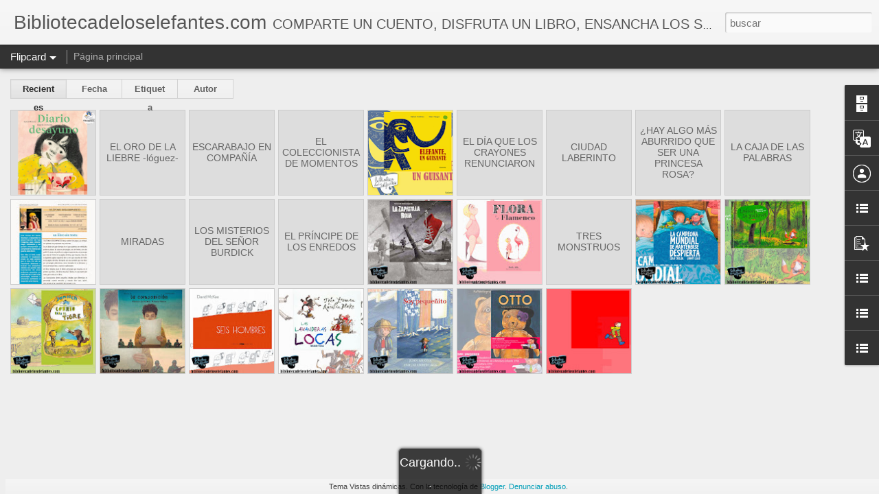

--- FILE ---
content_type: text/javascript; charset=UTF-8
request_url: http://bibliotecadeloselefantes.blogspot.com/?v=0&action=initial&widgetId=Translate1&responseType=js&xssi_token=AOuZoY6csxfWv3N5j3afKjgvpvyyQeei1g%3A1768799070700
body_size: 195
content:
try {
_WidgetManager._HandleControllerResult('Translate1', 'initial',{'title': 'Traduce', 'layout': 'VERTICAL', 'pageLanguage': 'es'});
} catch (e) {
  if (typeof log != 'undefined') {
    log('HandleControllerResult failed: ' + e);
  }
}


--- FILE ---
content_type: text/javascript; charset=UTF-8
request_url: http://bibliotecadeloselefantes.blogspot.com/?v=0&action=initial&widgetId=Profile1&responseType=js&xssi_token=AOuZoY6csxfWv3N5j3afKjgvpvyyQeei1g%3A1768799070700
body_size: 388
content:
try {
_WidgetManager._HandleControllerResult('Profile1', 'initial',{'title': 'Colaboradores', 'team': true, 'authors': [{'userUrl': 'https://www.blogger.com/profile/00440823165156438186', 'display-name': 'Biblioteca de los Elefantes', 'profileLogo': '//www.blogger.com/img/logo-16.png'}, {'userUrl': 'https://www.blogger.com/profile/04664338585445175984', 'display-name': 'Biblioteca de los Elefantes', 'profileLogo': '//www.blogger.com/img/logo-16.png'}, {'userUrl': 'https://www.blogger.com/profile/13878414946210641608', 'display-name': 'F\xe9lix Albo', 'profileLogo': '//www.blogger.com/img/logo-16.png'}], 'viewProfileMsg': 'Ver todo mi perfil', 'isDisplayable': true});
} catch (e) {
  if (typeof log != 'undefined') {
    log('HandleControllerResult failed: ' + e);
  }
}


--- FILE ---
content_type: text/javascript; charset=UTF-8
request_url: http://bibliotecadeloselefantes.blogspot.com/?v=0&action=initial&widgetId=PopularPosts1&responseType=js&xssi_token=AOuZoY6csxfWv3N5j3afKjgvpvyyQeei1g%3A1768799070700
body_size: 947
content:
try {
_WidgetManager._HandleControllerResult('PopularPosts1', 'initial',{'title': 'los que m\xe1s', 'showSnippets': true, 'showThumbnails': true, 'thumbnailSize': 72, 'showAuthor': false, 'showDate': false, 'posts': [{'id': '9089002255949434646', 'title': 'C\xd3MO SE SALV\xd3 WANG-F\xd4', 'href': 'http://bibliotecadeloselefantes.blogspot.com/2011/07/como-se-salvo-wang-fo.html', 'snippet': '    escrito por Marguerite Yourcenar  ilustrado por George Lemoine  traducido por Emma Calatayud  editado por Gadir Editorial, en el 2006   ...', 'thumbnail': 'https://blogger.googleusercontent.com/img/b/R29vZ2xl/AVvXsEhWbkhgUgi9FoJ6g9qNbXFYkWgrPnVPkU25TwdeSUktUDrt9fv_Y9fJxNf8W1jaUL-Q3o93ZWGDhGKq17zWbGNLEyZlCKAgzNnxVfZHW0xcyOhTpyaAnPtsNJROocQmFggW1PBjp7aYtL75/s72-c/BDLE.wangfu.jpg', 'featuredImage': 'https://blogger.googleusercontent.com/img/b/R29vZ2xl/AVvXsEhWbkhgUgi9FoJ6g9qNbXFYkWgrPnVPkU25TwdeSUktUDrt9fv_Y9fJxNf8W1jaUL-Q3o93ZWGDhGKq17zWbGNLEyZlCKAgzNnxVfZHW0xcyOhTpyaAnPtsNJROocQmFggW1PBjp7aYtL75/s320/BDLE.wangfu.jpg'}, {'id': '2215410363508570208', 'title': 'La escuela de los ni\xf1os felices', 'href': 'http://bibliotecadeloselefantes.blogspot.com/2011/01/la-escuela-de-los-ninos-felices.html', 'snippet': 'escrito por Gudrun Pausewang  ilustrado por Inge Steineke traducido por L. Rodr\xedguez L\xf3pez Editado por L\xf3guez, en 1990 ISBN 84-85334-61-2 co...', 'thumbnail': 'https://blogger.googleusercontent.com/img/b/R29vZ2xl/AVvXsEirsGMGoYo2wA7vzVcFk-8XhwCgAlGpHO7nU__ke3ZiRljIm7Zj3x_2s68dJRZZovRFmHHxkbHTH6LopAdBwq9Ra5cdK74Sato29DvgKs9q_zByouK9CVck4_yjv1kNFR84TnsTZobrY-w5/s72-c/CDE.Loguez.Steineke.jpg', 'featuredImage': 'https://blogger.googleusercontent.com/img/b/R29vZ2xl/AVvXsEirsGMGoYo2wA7vzVcFk-8XhwCgAlGpHO7nU__ke3ZiRljIm7Zj3x_2s68dJRZZovRFmHHxkbHTH6LopAdBwq9Ra5cdK74Sato29DvgKs9q_zByouK9CVck4_yjv1kNFR84TnsTZobrY-w5/s320/CDE.Loguez.Steineke.jpg'}]});
} catch (e) {
  if (typeof log != 'undefined') {
    log('HandleControllerResult failed: ' + e);
  }
}


--- FILE ---
content_type: text/javascript; charset=UTF-8
request_url: http://bibliotecadeloselefantes.blogspot.com/?v=0&action=initial&widgetId=PopularPosts1&responseType=js&xssi_token=AOuZoY6csxfWv3N5j3afKjgvpvyyQeei1g%3A1768799070700
body_size: 947
content:
try {
_WidgetManager._HandleControllerResult('PopularPosts1', 'initial',{'title': 'los que m\xe1s', 'showSnippets': true, 'showThumbnails': true, 'thumbnailSize': 72, 'showAuthor': false, 'showDate': false, 'posts': [{'id': '9089002255949434646', 'title': 'C\xd3MO SE SALV\xd3 WANG-F\xd4', 'href': 'http://bibliotecadeloselefantes.blogspot.com/2011/07/como-se-salvo-wang-fo.html', 'snippet': '    escrito por Marguerite Yourcenar  ilustrado por George Lemoine  traducido por Emma Calatayud  editado por Gadir Editorial, en el 2006   ...', 'thumbnail': 'https://blogger.googleusercontent.com/img/b/R29vZ2xl/AVvXsEhWbkhgUgi9FoJ6g9qNbXFYkWgrPnVPkU25TwdeSUktUDrt9fv_Y9fJxNf8W1jaUL-Q3o93ZWGDhGKq17zWbGNLEyZlCKAgzNnxVfZHW0xcyOhTpyaAnPtsNJROocQmFggW1PBjp7aYtL75/s72-c/BDLE.wangfu.jpg', 'featuredImage': 'https://blogger.googleusercontent.com/img/b/R29vZ2xl/AVvXsEhWbkhgUgi9FoJ6g9qNbXFYkWgrPnVPkU25TwdeSUktUDrt9fv_Y9fJxNf8W1jaUL-Q3o93ZWGDhGKq17zWbGNLEyZlCKAgzNnxVfZHW0xcyOhTpyaAnPtsNJROocQmFggW1PBjp7aYtL75/s320/BDLE.wangfu.jpg'}, {'id': '2215410363508570208', 'title': 'La escuela de los ni\xf1os felices', 'href': 'http://bibliotecadeloselefantes.blogspot.com/2011/01/la-escuela-de-los-ninos-felices.html', 'snippet': 'escrito por Gudrun Pausewang  ilustrado por Inge Steineke traducido por L. Rodr\xedguez L\xf3pez Editado por L\xf3guez, en 1990 ISBN 84-85334-61-2 co...', 'thumbnail': 'https://blogger.googleusercontent.com/img/b/R29vZ2xl/AVvXsEirsGMGoYo2wA7vzVcFk-8XhwCgAlGpHO7nU__ke3ZiRljIm7Zj3x_2s68dJRZZovRFmHHxkbHTH6LopAdBwq9Ra5cdK74Sato29DvgKs9q_zByouK9CVck4_yjv1kNFR84TnsTZobrY-w5/s72-c/CDE.Loguez.Steineke.jpg', 'featuredImage': 'https://blogger.googleusercontent.com/img/b/R29vZ2xl/AVvXsEirsGMGoYo2wA7vzVcFk-8XhwCgAlGpHO7nU__ke3ZiRljIm7Zj3x_2s68dJRZZovRFmHHxkbHTH6LopAdBwq9Ra5cdK74Sato29DvgKs9q_zByouK9CVck4_yjv1kNFR84TnsTZobrY-w5/s320/CDE.Loguez.Steineke.jpg'}]});
} catch (e) {
  if (typeof log != 'undefined') {
    log('HandleControllerResult failed: ' + e);
  }
}


--- FILE ---
content_type: text/javascript; charset=UTF-8
request_url: http://bibliotecadeloselefantes.blogspot.com/?v=0&action=initial&widgetId=BlogArchive1&responseType=js&xssi_token=AOuZoY6csxfWv3N5j3afKjgvpvyyQeei1g%3A1768799070700
body_size: 836
content:
try {
_WidgetManager._HandleControllerResult('BlogArchive1', 'initial',{'data': [{'url': 'http://bibliotecadeloselefantes.blogspot.com/2023/10/', 'name': 'octubre 2023', 'expclass': 'expanded', 'post-count': 1}, {'url': 'http://bibliotecadeloselefantes.blogspot.com/2015/05/', 'name': 'mayo 2015', 'expclass': 'collapsed', 'post-count': 1}, {'url': 'http://bibliotecadeloselefantes.blogspot.com/2015/04/', 'name': 'abril 2015', 'expclass': 'collapsed', 'post-count': 1}, {'url': 'http://bibliotecadeloselefantes.blogspot.com/2015/03/', 'name': 'marzo 2015', 'expclass': 'collapsed', 'post-count': 1}, {'url': 'http://bibliotecadeloselefantes.blogspot.com/2015/02/', 'name': 'febrero 2015', 'expclass': 'collapsed', 'post-count': 2}, {'url': 'http://bibliotecadeloselefantes.blogspot.com/2014/12/', 'name': 'diciembre 2014', 'expclass': 'collapsed', 'post-count': 1}, {'url': 'http://bibliotecadeloselefantes.blogspot.com/2014/11/', 'name': 'noviembre 2014', 'expclass': 'collapsed', 'post-count': 1}, {'url': 'http://bibliotecadeloselefantes.blogspot.com/2014/10/', 'name': 'octubre 2014', 'expclass': 'collapsed', 'post-count': 2}, {'url': 'http://bibliotecadeloselefantes.blogspot.com/2014/07/', 'name': 'julio 2014', 'expclass': 'collapsed', 'post-count': 2}, {'url': 'http://bibliotecadeloselefantes.blogspot.com/2014/06/', 'name': 'junio 2014', 'expclass': 'collapsed', 'post-count': 1}, {'url': 'http://bibliotecadeloselefantes.blogspot.com/2014/05/', 'name': 'mayo 2014', 'expclass': 'collapsed', 'post-count': 3}, {'url': 'http://bibliotecadeloselefantes.blogspot.com/2014/04/', 'name': 'abril 2014', 'expclass': 'collapsed', 'post-count': 2}, {'url': 'http://bibliotecadeloselefantes.blogspot.com/2014/03/', 'name': 'marzo 2014', 'expclass': 'collapsed', 'post-count': 4}, {'url': 'http://bibliotecadeloselefantes.blogspot.com/2014/02/', 'name': 'febrero 2014', 'expclass': 'collapsed', 'post-count': 4}, {'url': 'http://bibliotecadeloselefantes.blogspot.com/2014/01/', 'name': 'enero 2014', 'expclass': 'collapsed', 'post-count': 1}, {'url': 'http://bibliotecadeloselefantes.blogspot.com/2013/12/', 'name': 'diciembre 2013', 'expclass': 'collapsed', 'post-count': 11}, {'url': 'http://bibliotecadeloselefantes.blogspot.com/2013/11/', 'name': 'noviembre 2013', 'expclass': 'collapsed', 'post-count': 3}, {'url': 'http://bibliotecadeloselefantes.blogspot.com/2013/10/', 'name': 'octubre 2013', 'expclass': 'collapsed', 'post-count': 1}, {'url': 'http://bibliotecadeloselefantes.blogspot.com/2013/09/', 'name': 'septiembre 2013', 'expclass': 'collapsed', 'post-count': 1}, {'url': 'http://bibliotecadeloselefantes.blogspot.com/2013/05/', 'name': 'mayo 2013', 'expclass': 'collapsed', 'post-count': 1}, {'url': 'http://bibliotecadeloselefantes.blogspot.com/2013/04/', 'name': 'abril 2013', 'expclass': 'collapsed', 'post-count': 2}, {'url': 'http://bibliotecadeloselefantes.blogspot.com/2013/03/', 'name': 'marzo 2013', 'expclass': 'collapsed', 'post-count': 2}, {'url': 'http://bibliotecadeloselefantes.blogspot.com/2013/02/', 'name': 'febrero 2013', 'expclass': 'collapsed', 'post-count': 3}, {'url': 'http://bibliotecadeloselefantes.blogspot.com/2013/01/', 'name': 'enero 2013', 'expclass': 'collapsed', 'post-count': 3}, {'url': 'http://bibliotecadeloselefantes.blogspot.com/2012/12/', 'name': 'diciembre 2012', 'expclass': 'collapsed', 'post-count': 2}, {'url': 'http://bibliotecadeloselefantes.blogspot.com/2012/09/', 'name': 'septiembre 2012', 'expclass': 'collapsed', 'post-count': 2}, {'url': 'http://bibliotecadeloselefantes.blogspot.com/2012/08/', 'name': 'agosto 2012', 'expclass': 'collapsed', 'post-count': 1}, {'url': 'http://bibliotecadeloselefantes.blogspot.com/2012/07/', 'name': 'julio 2012', 'expclass': 'collapsed', 'post-count': 1}, {'url': 'http://bibliotecadeloselefantes.blogspot.com/2012/04/', 'name': 'abril 2012', 'expclass': 'collapsed', 'post-count': 2}, {'url': 'http://bibliotecadeloselefantes.blogspot.com/2012/03/', 'name': 'marzo 2012', 'expclass': 'collapsed', 'post-count': 3}, {'url': 'http://bibliotecadeloselefantes.blogspot.com/2012/01/', 'name': 'enero 2012', 'expclass': 'collapsed', 'post-count': 6}, {'url': 'http://bibliotecadeloselefantes.blogspot.com/2011/12/', 'name': 'diciembre 2011', 'expclass': 'collapsed', 'post-count': 5}, {'url': 'http://bibliotecadeloselefantes.blogspot.com/2011/11/', 'name': 'noviembre 2011', 'expclass': 'collapsed', 'post-count': 3}, {'url': 'http://bibliotecadeloselefantes.blogspot.com/2011/10/', 'name': 'octubre 2011', 'expclass': 'collapsed', 'post-count': 3}, {'url': 'http://bibliotecadeloselefantes.blogspot.com/2011/09/', 'name': 'septiembre 2011', 'expclass': 'collapsed', 'post-count': 1}, {'url': 'http://bibliotecadeloselefantes.blogspot.com/2011/08/', 'name': 'agosto 2011', 'expclass': 'collapsed', 'post-count': 4}, {'url': 'http://bibliotecadeloselefantes.blogspot.com/2011/07/', 'name': 'julio 2011', 'expclass': 'collapsed', 'post-count': 2}, {'url': 'http://bibliotecadeloselefantes.blogspot.com/2011/06/', 'name': 'junio 2011', 'expclass': 'collapsed', 'post-count': 5}, {'url': 'http://bibliotecadeloselefantes.blogspot.com/2011/05/', 'name': 'mayo 2011', 'expclass': 'collapsed', 'post-count': 2}, {'url': 'http://bibliotecadeloselefantes.blogspot.com/2011/04/', 'name': 'abril 2011', 'expclass': 'collapsed', 'post-count': 3}, {'url': 'http://bibliotecadeloselefantes.blogspot.com/2011/03/', 'name': 'marzo 2011', 'expclass': 'collapsed', 'post-count': 4}, {'url': 'http://bibliotecadeloselefantes.blogspot.com/2011/02/', 'name': 'febrero 2011', 'expclass': 'collapsed', 'post-count': 5}, {'url': 'http://bibliotecadeloselefantes.blogspot.com/2011/01/', 'name': 'enero 2011', 'expclass': 'collapsed', 'post-count': 3}, {'url': 'http://bibliotecadeloselefantes.blogspot.com/2010/12/', 'name': 'diciembre 2010', 'expclass': 'collapsed', 'post-count': 2}, {'url': 'http://bibliotecadeloselefantes.blogspot.com/2010/11/', 'name': 'noviembre 2010', 'expclass': 'collapsed', 'post-count': 4}, {'url': 'http://bibliotecadeloselefantes.blogspot.com/2010/10/', 'name': 'octubre 2010', 'expclass': 'collapsed', 'post-count': 3}, {'url': 'http://bibliotecadeloselefantes.blogspot.com/2010/09/', 'name': 'septiembre 2010', 'expclass': 'collapsed', 'post-count': 5}, {'url': 'http://bibliotecadeloselefantes.blogspot.com/2010/08/', 'name': 'agosto 2010', 'expclass': 'collapsed', 'post-count': 3}, {'url': 'http://bibliotecadeloselefantes.blogspot.com/2010/07/', 'name': 'julio 2010', 'expclass': 'collapsed', 'post-count': 2}, {'url': 'http://bibliotecadeloselefantes.blogspot.com/2010/06/', 'name': 'junio 2010', 'expclass': 'collapsed', 'post-count': 3}, {'url': 'http://bibliotecadeloselefantes.blogspot.com/2010/04/', 'name': 'abril 2010', 'expclass': 'collapsed', 'post-count': 4}, {'url': 'http://bibliotecadeloselefantes.blogspot.com/2010/03/', 'name': 'marzo 2010', 'expclass': 'collapsed', 'post-count': 6}, {'url': 'http://bibliotecadeloselefantes.blogspot.com/2010/02/', 'name': 'febrero 2010', 'expclass': 'collapsed', 'post-count': 3}, {'url': 'http://bibliotecadeloselefantes.blogspot.com/2010/01/', 'name': 'enero 2010', 'expclass': 'collapsed', 'post-count': 6}, {'url': 'http://bibliotecadeloselefantes.blogspot.com/2009/12/', 'name': 'diciembre 2009', 'expclass': 'collapsed', 'post-count': 7}, {'url': 'http://bibliotecadeloselefantes.blogspot.com/2009/11/', 'name': 'noviembre 2009', 'expclass': 'collapsed', 'post-count': 5}, {'url': 'http://bibliotecadeloselefantes.blogspot.com/2009/10/', 'name': 'octubre 2009', 'expclass': 'collapsed', 'post-count': 7}, {'url': 'http://bibliotecadeloselefantes.blogspot.com/2009/09/', 'name': 'septiembre 2009', 'expclass': 'collapsed', 'post-count': 4}, {'url': 'http://bibliotecadeloselefantes.blogspot.com/2009/08/', 'name': 'agosto 2009', 'expclass': 'collapsed', 'post-count': 2}, {'url': 'http://bibliotecadeloselefantes.blogspot.com/2009/07/', 'name': 'julio 2009', 'expclass': 'collapsed', 'post-count': 6}, {'url': 'http://bibliotecadeloselefantes.blogspot.com/2009/06/', 'name': 'junio 2009', 'expclass': 'collapsed', 'post-count': 2}, {'url': 'http://bibliotecadeloselefantes.blogspot.com/2009/05/', 'name': 'mayo 2009', 'expclass': 'collapsed', 'post-count': 4}, {'url': 'http://bibliotecadeloselefantes.blogspot.com/2009/04/', 'name': 'abril 2009', 'expclass': 'collapsed', 'post-count': 9}, {'url': 'http://bibliotecadeloselefantes.blogspot.com/2009/03/', 'name': 'marzo 2009', 'expclass': 'collapsed', 'post-count': 1}, {'url': 'http://bibliotecadeloselefantes.blogspot.com/2008/09/', 'name': 'septiembre 2008', 'expclass': 'collapsed', 'post-count': 2}, {'url': 'http://bibliotecadeloselefantes.blogspot.com/2008/08/', 'name': 'agosto 2008', 'expclass': 'collapsed', 'post-count': 6}, {'url': 'http://bibliotecadeloselefantes.blogspot.com/2008/02/', 'name': 'febrero 2008', 'expclass': 'collapsed', 'post-count': 6}, {'url': 'http://bibliotecadeloselefantes.blogspot.com/2008/01/', 'name': 'enero 2008', 'expclass': 'collapsed', 'post-count': 3}, {'url': 'http://bibliotecadeloselefantes.blogspot.com/2007/04/', 'name': 'abril 2007', 'expclass': 'collapsed', 'post-count': 2}, {'url': 'http://bibliotecadeloselefantes.blogspot.com/2006/12/', 'name': 'diciembre 2006', 'expclass': 'collapsed', 'post-count': 2}, {'url': 'http://bibliotecadeloselefantes.blogspot.com/2000/12/', 'name': 'diciembre 2000', 'expclass': 'collapsed', 'post-count': 1}], 'toggleopen': 'MONTHLY-1696111200000', 'style': 'MENU', 'title': 'archivo'});
} catch (e) {
  if (typeof log != 'undefined') {
    log('HandleControllerResult failed: ' + e);
  }
}


--- FILE ---
content_type: text/javascript; charset=UTF-8
request_url: http://bibliotecadeloselefantes.blogspot.com/?v=0&action=initial&widgetId=LinkList71&responseType=js&xssi_token=AOuZoY6csxfWv3N5j3afKjgvpvyyQeei1g%3A1768799070700
body_size: 287
content:
try {
_WidgetManager._HandleControllerResult('LinkList71', 'initial',{'title': 'Default Variables', 'sorting': 'none', 'shownum': -1, 'links': [{'name': 'disqusShortname', 'target': 'soratemplates'}, {'name': 'commentsSystem', 'target': 'blogger'}, {'name': 'fixedSidebar', 'target': 'true'}, {'name': 'postPerPage', 'target': '9'}]});
} catch (e) {
  if (typeof log != 'undefined') {
    log('HandleControllerResult failed: ' + e);
  }
}


--- FILE ---
content_type: text/javascript; charset=UTF-8
request_url: http://bibliotecadeloselefantes.blogspot.com/?v=0&action=initial&widgetId=BlogArchive1&responseType=js&xssi_token=AOuZoY6csxfWv3N5j3afKjgvpvyyQeei1g%3A1768799070700
body_size: 836
content:
try {
_WidgetManager._HandleControllerResult('BlogArchive1', 'initial',{'data': [{'url': 'http://bibliotecadeloselefantes.blogspot.com/2023/10/', 'name': 'octubre 2023', 'expclass': 'expanded', 'post-count': 1}, {'url': 'http://bibliotecadeloselefantes.blogspot.com/2015/05/', 'name': 'mayo 2015', 'expclass': 'collapsed', 'post-count': 1}, {'url': 'http://bibliotecadeloselefantes.blogspot.com/2015/04/', 'name': 'abril 2015', 'expclass': 'collapsed', 'post-count': 1}, {'url': 'http://bibliotecadeloselefantes.blogspot.com/2015/03/', 'name': 'marzo 2015', 'expclass': 'collapsed', 'post-count': 1}, {'url': 'http://bibliotecadeloselefantes.blogspot.com/2015/02/', 'name': 'febrero 2015', 'expclass': 'collapsed', 'post-count': 2}, {'url': 'http://bibliotecadeloselefantes.blogspot.com/2014/12/', 'name': 'diciembre 2014', 'expclass': 'collapsed', 'post-count': 1}, {'url': 'http://bibliotecadeloselefantes.blogspot.com/2014/11/', 'name': 'noviembre 2014', 'expclass': 'collapsed', 'post-count': 1}, {'url': 'http://bibliotecadeloselefantes.blogspot.com/2014/10/', 'name': 'octubre 2014', 'expclass': 'collapsed', 'post-count': 2}, {'url': 'http://bibliotecadeloselefantes.blogspot.com/2014/07/', 'name': 'julio 2014', 'expclass': 'collapsed', 'post-count': 2}, {'url': 'http://bibliotecadeloselefantes.blogspot.com/2014/06/', 'name': 'junio 2014', 'expclass': 'collapsed', 'post-count': 1}, {'url': 'http://bibliotecadeloselefantes.blogspot.com/2014/05/', 'name': 'mayo 2014', 'expclass': 'collapsed', 'post-count': 3}, {'url': 'http://bibliotecadeloselefantes.blogspot.com/2014/04/', 'name': 'abril 2014', 'expclass': 'collapsed', 'post-count': 2}, {'url': 'http://bibliotecadeloselefantes.blogspot.com/2014/03/', 'name': 'marzo 2014', 'expclass': 'collapsed', 'post-count': 4}, {'url': 'http://bibliotecadeloselefantes.blogspot.com/2014/02/', 'name': 'febrero 2014', 'expclass': 'collapsed', 'post-count': 4}, {'url': 'http://bibliotecadeloselefantes.blogspot.com/2014/01/', 'name': 'enero 2014', 'expclass': 'collapsed', 'post-count': 1}, {'url': 'http://bibliotecadeloselefantes.blogspot.com/2013/12/', 'name': 'diciembre 2013', 'expclass': 'collapsed', 'post-count': 11}, {'url': 'http://bibliotecadeloselefantes.blogspot.com/2013/11/', 'name': 'noviembre 2013', 'expclass': 'collapsed', 'post-count': 3}, {'url': 'http://bibliotecadeloselefantes.blogspot.com/2013/10/', 'name': 'octubre 2013', 'expclass': 'collapsed', 'post-count': 1}, {'url': 'http://bibliotecadeloselefantes.blogspot.com/2013/09/', 'name': 'septiembre 2013', 'expclass': 'collapsed', 'post-count': 1}, {'url': 'http://bibliotecadeloselefantes.blogspot.com/2013/05/', 'name': 'mayo 2013', 'expclass': 'collapsed', 'post-count': 1}, {'url': 'http://bibliotecadeloselefantes.blogspot.com/2013/04/', 'name': 'abril 2013', 'expclass': 'collapsed', 'post-count': 2}, {'url': 'http://bibliotecadeloselefantes.blogspot.com/2013/03/', 'name': 'marzo 2013', 'expclass': 'collapsed', 'post-count': 2}, {'url': 'http://bibliotecadeloselefantes.blogspot.com/2013/02/', 'name': 'febrero 2013', 'expclass': 'collapsed', 'post-count': 3}, {'url': 'http://bibliotecadeloselefantes.blogspot.com/2013/01/', 'name': 'enero 2013', 'expclass': 'collapsed', 'post-count': 3}, {'url': 'http://bibliotecadeloselefantes.blogspot.com/2012/12/', 'name': 'diciembre 2012', 'expclass': 'collapsed', 'post-count': 2}, {'url': 'http://bibliotecadeloselefantes.blogspot.com/2012/09/', 'name': 'septiembre 2012', 'expclass': 'collapsed', 'post-count': 2}, {'url': 'http://bibliotecadeloselefantes.blogspot.com/2012/08/', 'name': 'agosto 2012', 'expclass': 'collapsed', 'post-count': 1}, {'url': 'http://bibliotecadeloselefantes.blogspot.com/2012/07/', 'name': 'julio 2012', 'expclass': 'collapsed', 'post-count': 1}, {'url': 'http://bibliotecadeloselefantes.blogspot.com/2012/04/', 'name': 'abril 2012', 'expclass': 'collapsed', 'post-count': 2}, {'url': 'http://bibliotecadeloselefantes.blogspot.com/2012/03/', 'name': 'marzo 2012', 'expclass': 'collapsed', 'post-count': 3}, {'url': 'http://bibliotecadeloselefantes.blogspot.com/2012/01/', 'name': 'enero 2012', 'expclass': 'collapsed', 'post-count': 6}, {'url': 'http://bibliotecadeloselefantes.blogspot.com/2011/12/', 'name': 'diciembre 2011', 'expclass': 'collapsed', 'post-count': 5}, {'url': 'http://bibliotecadeloselefantes.blogspot.com/2011/11/', 'name': 'noviembre 2011', 'expclass': 'collapsed', 'post-count': 3}, {'url': 'http://bibliotecadeloselefantes.blogspot.com/2011/10/', 'name': 'octubre 2011', 'expclass': 'collapsed', 'post-count': 3}, {'url': 'http://bibliotecadeloselefantes.blogspot.com/2011/09/', 'name': 'septiembre 2011', 'expclass': 'collapsed', 'post-count': 1}, {'url': 'http://bibliotecadeloselefantes.blogspot.com/2011/08/', 'name': 'agosto 2011', 'expclass': 'collapsed', 'post-count': 4}, {'url': 'http://bibliotecadeloselefantes.blogspot.com/2011/07/', 'name': 'julio 2011', 'expclass': 'collapsed', 'post-count': 2}, {'url': 'http://bibliotecadeloselefantes.blogspot.com/2011/06/', 'name': 'junio 2011', 'expclass': 'collapsed', 'post-count': 5}, {'url': 'http://bibliotecadeloselefantes.blogspot.com/2011/05/', 'name': 'mayo 2011', 'expclass': 'collapsed', 'post-count': 2}, {'url': 'http://bibliotecadeloselefantes.blogspot.com/2011/04/', 'name': 'abril 2011', 'expclass': 'collapsed', 'post-count': 3}, {'url': 'http://bibliotecadeloselefantes.blogspot.com/2011/03/', 'name': 'marzo 2011', 'expclass': 'collapsed', 'post-count': 4}, {'url': 'http://bibliotecadeloselefantes.blogspot.com/2011/02/', 'name': 'febrero 2011', 'expclass': 'collapsed', 'post-count': 5}, {'url': 'http://bibliotecadeloselefantes.blogspot.com/2011/01/', 'name': 'enero 2011', 'expclass': 'collapsed', 'post-count': 3}, {'url': 'http://bibliotecadeloselefantes.blogspot.com/2010/12/', 'name': 'diciembre 2010', 'expclass': 'collapsed', 'post-count': 2}, {'url': 'http://bibliotecadeloselefantes.blogspot.com/2010/11/', 'name': 'noviembre 2010', 'expclass': 'collapsed', 'post-count': 4}, {'url': 'http://bibliotecadeloselefantes.blogspot.com/2010/10/', 'name': 'octubre 2010', 'expclass': 'collapsed', 'post-count': 3}, {'url': 'http://bibliotecadeloselefantes.blogspot.com/2010/09/', 'name': 'septiembre 2010', 'expclass': 'collapsed', 'post-count': 5}, {'url': 'http://bibliotecadeloselefantes.blogspot.com/2010/08/', 'name': 'agosto 2010', 'expclass': 'collapsed', 'post-count': 3}, {'url': 'http://bibliotecadeloselefantes.blogspot.com/2010/07/', 'name': 'julio 2010', 'expclass': 'collapsed', 'post-count': 2}, {'url': 'http://bibliotecadeloselefantes.blogspot.com/2010/06/', 'name': 'junio 2010', 'expclass': 'collapsed', 'post-count': 3}, {'url': 'http://bibliotecadeloselefantes.blogspot.com/2010/04/', 'name': 'abril 2010', 'expclass': 'collapsed', 'post-count': 4}, {'url': 'http://bibliotecadeloselefantes.blogspot.com/2010/03/', 'name': 'marzo 2010', 'expclass': 'collapsed', 'post-count': 6}, {'url': 'http://bibliotecadeloselefantes.blogspot.com/2010/02/', 'name': 'febrero 2010', 'expclass': 'collapsed', 'post-count': 3}, {'url': 'http://bibliotecadeloselefantes.blogspot.com/2010/01/', 'name': 'enero 2010', 'expclass': 'collapsed', 'post-count': 6}, {'url': 'http://bibliotecadeloselefantes.blogspot.com/2009/12/', 'name': 'diciembre 2009', 'expclass': 'collapsed', 'post-count': 7}, {'url': 'http://bibliotecadeloselefantes.blogspot.com/2009/11/', 'name': 'noviembre 2009', 'expclass': 'collapsed', 'post-count': 5}, {'url': 'http://bibliotecadeloselefantes.blogspot.com/2009/10/', 'name': 'octubre 2009', 'expclass': 'collapsed', 'post-count': 7}, {'url': 'http://bibliotecadeloselefantes.blogspot.com/2009/09/', 'name': 'septiembre 2009', 'expclass': 'collapsed', 'post-count': 4}, {'url': 'http://bibliotecadeloselefantes.blogspot.com/2009/08/', 'name': 'agosto 2009', 'expclass': 'collapsed', 'post-count': 2}, {'url': 'http://bibliotecadeloselefantes.blogspot.com/2009/07/', 'name': 'julio 2009', 'expclass': 'collapsed', 'post-count': 6}, {'url': 'http://bibliotecadeloselefantes.blogspot.com/2009/06/', 'name': 'junio 2009', 'expclass': 'collapsed', 'post-count': 2}, {'url': 'http://bibliotecadeloselefantes.blogspot.com/2009/05/', 'name': 'mayo 2009', 'expclass': 'collapsed', 'post-count': 4}, {'url': 'http://bibliotecadeloselefantes.blogspot.com/2009/04/', 'name': 'abril 2009', 'expclass': 'collapsed', 'post-count': 9}, {'url': 'http://bibliotecadeloselefantes.blogspot.com/2009/03/', 'name': 'marzo 2009', 'expclass': 'collapsed', 'post-count': 1}, {'url': 'http://bibliotecadeloselefantes.blogspot.com/2008/09/', 'name': 'septiembre 2008', 'expclass': 'collapsed', 'post-count': 2}, {'url': 'http://bibliotecadeloselefantes.blogspot.com/2008/08/', 'name': 'agosto 2008', 'expclass': 'collapsed', 'post-count': 6}, {'url': 'http://bibliotecadeloselefantes.blogspot.com/2008/02/', 'name': 'febrero 2008', 'expclass': 'collapsed', 'post-count': 6}, {'url': 'http://bibliotecadeloselefantes.blogspot.com/2008/01/', 'name': 'enero 2008', 'expclass': 'collapsed', 'post-count': 3}, {'url': 'http://bibliotecadeloselefantes.blogspot.com/2007/04/', 'name': 'abril 2007', 'expclass': 'collapsed', 'post-count': 2}, {'url': 'http://bibliotecadeloselefantes.blogspot.com/2006/12/', 'name': 'diciembre 2006', 'expclass': 'collapsed', 'post-count': 2}, {'url': 'http://bibliotecadeloselefantes.blogspot.com/2000/12/', 'name': 'diciembre 2000', 'expclass': 'collapsed', 'post-count': 1}], 'toggleopen': 'MONTHLY-1696111200000', 'style': 'MENU', 'title': 'archivo'});
} catch (e) {
  if (typeof log != 'undefined') {
    log('HandleControllerResult failed: ' + e);
  }
}


--- FILE ---
content_type: text/javascript; charset=UTF-8
request_url: http://bibliotecadeloselefantes.blogspot.com/?v=0&action=initial&widgetId=Profile1&responseType=js&xssi_token=AOuZoY6csxfWv3N5j3afKjgvpvyyQeei1g%3A1768799070700
body_size: 388
content:
try {
_WidgetManager._HandleControllerResult('Profile1', 'initial',{'title': 'Colaboradores', 'team': true, 'authors': [{'userUrl': 'https://www.blogger.com/profile/00440823165156438186', 'display-name': 'Biblioteca de los Elefantes', 'profileLogo': '//www.blogger.com/img/logo-16.png'}, {'userUrl': 'https://www.blogger.com/profile/04664338585445175984', 'display-name': 'Biblioteca de los Elefantes', 'profileLogo': '//www.blogger.com/img/logo-16.png'}, {'userUrl': 'https://www.blogger.com/profile/13878414946210641608', 'display-name': 'F\xe9lix Albo', 'profileLogo': '//www.blogger.com/img/logo-16.png'}], 'viewProfileMsg': 'Ver todo mi perfil', 'isDisplayable': true});
} catch (e) {
  if (typeof log != 'undefined') {
    log('HandleControllerResult failed: ' + e);
  }
}


--- FILE ---
content_type: text/javascript; charset=UTF-8
request_url: http://bibliotecadeloselefantes.blogspot.com/?v=0&action=initial&widgetId=Translate1&responseType=js&xssi_token=AOuZoY6csxfWv3N5j3afKjgvpvyyQeei1g%3A1768799070700
body_size: 195
content:
try {
_WidgetManager._HandleControllerResult('Translate1', 'initial',{'title': 'Traduce', 'layout': 'VERTICAL', 'pageLanguage': 'es'});
} catch (e) {
  if (typeof log != 'undefined') {
    log('HandleControllerResult failed: ' + e);
  }
}


--- FILE ---
content_type: text/javascript; charset=UTF-8
request_url: http://bibliotecadeloselefantes.blogspot.com/?v=0&action=initial&widgetId=LinkList1&responseType=js&xssi_token=AOuZoY6csxfWv3N5j3afKjgvpvyyQeei1g%3A1768799070700
body_size: 239
content:
try {
_WidgetManager._HandleControllerResult('LinkList1', 'initial',{'title': '', 'sorting': 'none', 'shownum': -1, 'links': [{'name': 'inicio', 'target': 'https://bibliotecadeloselefantes.blogspot.com/'}]});
} catch (e) {
  if (typeof log != 'undefined') {
    log('HandleControllerResult failed: ' + e);
  }
}
